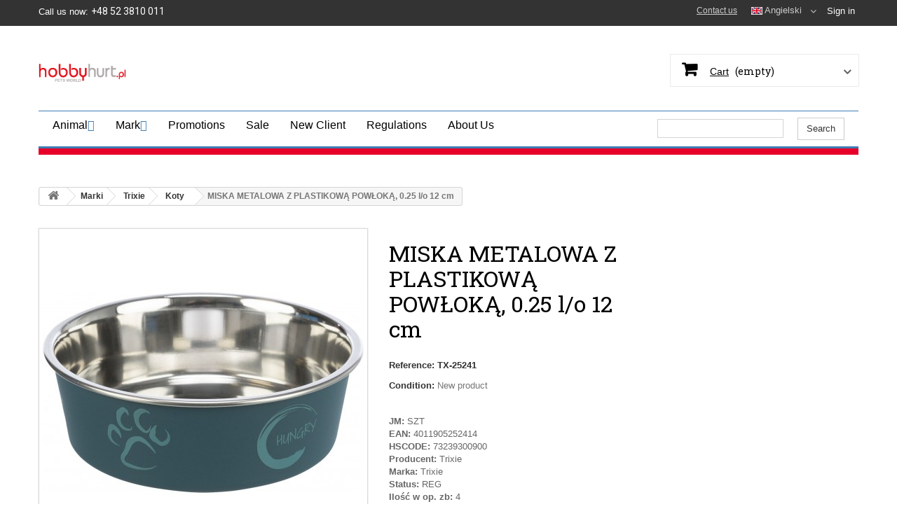

--- FILE ---
content_type: text/html; charset=utf-8
request_url: https://hobbyhurt.pl/en/trixie-koty/25786-miska-metalowa-z-plastikowa-powloka-025-l-o-12-cm-4011905252414.html
body_size: 12363
content:
<!DOCTYPE HTML> <!--[if lt IE 7]><html class="no-js lt-ie9 lt-ie8 lt-ie7" lang="en-US"><![endif]--> <!--[if IE 7]><html class="no-js lt-ie9 lt-ie8 ie7" lang="en-US"><![endif]--> <!--[if IE 8]><html class="no-js lt-ie9 ie8" lang="en-US"><![endif]--> <!--[if gt IE 8]><html class="no-js ie9" lang="en-US"><![endif]--><html lang="en-US"><head><meta charset="utf-8" /><title>MISKA METALOWA Z PLASTIKOWĄ POWŁOKĄ, 0.25 l/o 12 cm - hobbyhurt.pl</title><meta name="description" content="JM: SZTEAN: 4011905252414HSCODE: 73239300900Producent: TrixieMarka: TrixieStatus: REGIlość w op. zb: 4" /><meta name="generator" content="PrestaShop" /><meta name="robots" content="index,follow" /><meta name="viewport" content="width=device-width, minimum-scale=0.25, maximum-scale=1.6, initial-scale=1.0" /><meta name="apple-mobile-web-app-capable" content="yes" /><link rel="icon" type="image/vnd.microsoft.icon" href="/img/favicon.ico?1736332155" /><link rel="shortcut icon" type="image/x-icon" href="/img/favicon.ico?1736332155" /><link rel="stylesheet" href="https://maxcdn.bootstrapcdn.com/font-awesome/4.7.0/css/font-awesome.min.css" type="text/css" media="all" /><link rel="stylesheet" href="https://hobbyhurt.pl/themes/petshop/cache/v_63_4e2ba7fdbf1c0f7b56a601d836702ae5_all.css" type="text/css" media="all" /><link rel="stylesheet" href="https://hobbyhurt.pl/themes/petshop/cache/v_63_f86e6a839b510c3419963e1fc74e43a7_print.css" type="text/css" media="print" /><meta property="og:type" content="product" /><meta property="og:url" content="https://hobbyhurt.pl/en/trixie-koty/25786-miska-metalowa-z-plastikowa-powloka-025-l-o-12-cm-4011905252414.html" /><meta property="og:title" content="MISKA METALOWA Z PLASTIKOWĄ POWŁOKĄ, 0.25 l/o 12 cm - hobbyhurt.pl" /><meta property="og:site_name" content="hobbyhurt.pl" /><meta property="og:description" content="JM: SZTEAN: 4011905252414HSCODE: 73239300900Producent: TrixieMarka: TrixieStatus: REGIlość w op. zb: 4" /><meta property="og:image" content="https://hobbyhurt.pl/354289-large_default/miska-metalowa-z-plastikowa-powloka-025-l-o-12-cm.jpg" /><meta property="product:pretax_price:currency" content="PLN" /><meta property="product:price:currency" content="PLN" /><link rel="stylesheet" type="text/css" href="https://hobbyhurt.pl/modules/elevatezoom/css/styles.css" />     <link href="//maxcdn.bootstrapcdn.com/font-awesome/4.2.0/css/font-awesome.min.css" rel="stylesheet"><link rel="stylesheet" href="https://fonts.googleapis.com/css?family=Open+Sans:300,600&amp;subset=latin,latin-ext" type="text/css" media="all" /><link rel="stylesheet" href="https://fonts.googleapis.com/css?family=Roboto+Slab:100,300,400,700&amp;subset=latin,latin-ext" type="text/css" media="all" /><link href="https://fonts.googleapis.com/css?family=Roboto:400,100,200,300,500,600,700,800,900" rel='stylesheet' type='text/css' media="all"> <!--[if IE 8]> 
<script src="https://oss.maxcdn.com/libs/html5shiv/3.7.0/html5shiv.js"></script> 
<script src="https://oss.maxcdn.com/libs/respond.js/1.3.0/respond.min.js"></script> <![endif]-->   <link rel="stylesheet" href="https://hobbyhurt.pl/themes/petshop/css/animate.css" type="text/css" /><style>@media (max-width: 1280px) {
    #headerbaner {
		        display: none;
		    }
		}</style></head><body id="product" class="product product-25786 product-miska-metalowa-z-plastikowa-powloka-025-l-o-12-cm category-1783 category-trixie-koty hide-left-column hide-right-column lang_en"><div id="page"><div class="header-container"> <header id="header"><div class="banner"><div class="container"><div class="row"></div></div></div><div class="nav"><div class="container"><div class="row"> <nav><div class="header_user_info1"> <a class="login" href="https://hobbyhurt.pl/en/moje-konto" rel="nofollow" title="Log in to your customer account"> Sign in </a></div><div id="languages-block-top" class="languages-block"><div class="current"> <img alt="en" height="11" span="" src="https://hobbyhurt.pl/img/l/2.jpg" width="16" /> <span>Angielski</span></div><ul id="first-languages" class="languages-block_ul toogle_content"><li > <a href="https://hobbyhurt.pl/pl/trixie-koty/25786-miska-metalowa-z-plastikowa-powloka-025-l-o-12-cm-4011905252414.html" title="Polski (Polish)"> <span> <img alt="pl" height="11" span="" src="https://hobbyhurt.pl/img/l/1.jpg" width="16" /> Polski</span> </a></li><li class="selected"> <span> <img alt="en" height="11" span="" src="https://hobbyhurt.pl/img/l/2.jpg" width="16" /> Angielski</span></li></ul></div><div id="contact-link"> <a href="https://hobbyhurt.pl/en/writeTous" title="Contact us">Contact us</a></div> <span class="shop-phone"> <i class="icon-phone"></i>Call us now: <strong>+48 52 3810 011</strong> </span><input id="cartProductCountLink" type="hidden" name="cartProductCountLink" cartProductCountLink="https://hobbyhurt.pl/en/cart-list?ajax=1&amp;action=coutProduct"><div class="text-center" id="save-cart-fancy-box" style="display: none;"><div class="cart-fancy-box"><div id="message"></div><h3>Wpisz nazwę koszyka</h3><div class="form-group"> <input class="form-control" type="text" name="cart_name" id="cart_name" placeholder="Nazwa koszyka" autocomplete="off" autofocus="on"></div> <button type="button" class="btn btn-success save-cart" data-href="https://hobbyhurt.pl/en/save-cart?ajax=1&amp;action=saveMulticart">Gotowe</button> <a class="btn btn-default" href="javascript:$.fancybox.close();">Zamknij</a></div></div><div class="text-center" id="cart-share-btns-fancy-box" style="display: none;"><div class="share-buttons"> <a type="button" class="btn btn-default btn-facebook" target="_blank"> <span class="fa fa-facebook"></span> Facebook </a> <a type="button" class="btn btn-default btn-twitter" target="_blank"> <span class="fa fa-twitter"></span> Twitter </a> <a type="button" class="btn btn-default btn-whatsapp" target="_blank"> <span class="fa fa-whatsapp"></span> Whatsapp </a> <a type="button" class="btn btn-default btn-linkedin" target="_blank"> <span class="fa fa-linkedin"></span> LinkedIn </a> <a type="button" class="btn btn-default btn-envelope" target="_blank"> <span class="fa fa-envelope"></span> Email </a> <button type="button" class="btn btn-link btn-copy"> <span class="fa fa-link"></span>Kopiuj link </button></div></div></nav></div></div></div><div><div class="container"><div class="row"><div id="header_logo" style="width: 155px;"> <a href="https://hobbyhurt.pl/" title="hobbyhurt.pl"> <img class="logo img-responsive" width="145px" height="117px" src="https://hobbyhurt.pl/img/hobby_logo.png" alt="hobbyhurt.pl"> </a></div><div class="col-sm-6" id="headerbaner" style="width: 780px; padding-left:0px; padding-right:0px;"> <img width="760px" height="120px" src="/img/baner_hobbyhurten.png" alt="hobbyhurt.pl"></div><div class="col-sm-2 clearfix header_user_catalog cart-position"><div class="shopping_cart"> <a href="https://hobbyhurt.pl/en/zamowienie" title="View my shopping cart" rel="nofollow"> <b>Cart</b> <span class="ajax_cart_quantity unvisible">0</span> <span class="ajax_cart_product_txt unvisible">Product</span> <span class="ajax_cart_product_txt_s unvisible">Products</span> <span class="ajax_cart_total unvisible"> </span> <span class="ajax_cart_no_product">(empty)</span> </a></div></div><div id="search_block_top" class="col-sm-4 clearfix"><div class="hide-search">&nbsp;</div><h2 data-wow-duration="0.5s">Search Products</h2><form id="searchbox" method="get" action="//hobbyhurt.pl/en/szukaj" > <input type="hidden" name="controller" value="search" /> <input type="hidden" name="orderby" value="position" /> <input type="hidden" name="orderway" value="desc" /> <input class="search_query form-control" data-wow-duration="0.5s" type="text" id="search_query_top" name="search_query" placeholder="Search" value="" /> <button type="submit" name="submit_search" class="btn btn-default button-search" data-wow-duration="0.5s"> <span>Search</span> </button></form></div> <style type="text/css">#mega_menu_plus ul.show-ul{
				max-height: 70vh;
			}
		 
		body #mega_menu_plus,#mega_menu_plus .mg-menu{
			border-color: #3E7CB4;
		}
		body #mega_menu_plus ul.mg-menu.menu-content{
			text-align: left;
			background-color: #FFFFFF;
			padding: 0px 0px 0px 0px;
		}
		body #mega_menu_plus ul.mg-menu.menu-content>li{
			padding: 0px 10px 0px 10px;
			margin-bottom:0px;
			width:auto;
			height:auto;
		}
		body #mega_menu_plus ul.mg-menu.menu-content li.mainmenu-parent:hover{
			background-color: #FFFFFF;
		}
		body #mega_menu_plus ul.mg-menu.menu-content li.mainmenu-parent:hover>a,body #mega_menu_plus ul.mg-menu.menu-content li.mainmenu-parent:hover>a:hover{
			color: #000000 !important;
		}
		body #mega_menu_plus ul.mg-menu.menu-content li.mainmenu-parent>a{
			color: #000000;
		}
		body #mega_menu_plus ul.mg-menu.menu-content li.mainmenu-parent>.sub ul{
			background-color: #FFFFFF;
		}
		body #mega_menu_plus ul.mg-menu.menu-content li.mainmenu-parent>.sub{
			background-color: #FFFFFF;
			padding: 0px 0px 0px 0px;
		}
		body #mega_menu_plus ul.mg-menu.menu-content li.mainmenu-parent>.sub .titlesub .menu-item-link-text{
			color: #3E7CB4;
		}
		body #mega_menu_plus ul.mg-menu.menu-content li.mainmenu-parent>.sub .content_submenu ul{
			background-color: #FFFFFF;
		}
		body #mega_menu_plus ul.mg-menu.menu-content li.mainmenu-parent>.sub .submenu-container ul>li>a{
			color: #000000 !important;
		}
		body #mega_menu_plus ul.mg-menu.menu-content li.mainmenu-parent>.sub .submenu-container ul>li>a:hover,body #mega_menu_plus ul.treelinks li ul li:hover >a{
			color: #000000 !important;
		}
		body .mg-menu > li.submenu:hover > a:before{
			border-color:transparent transparent #3E7CB4 transparent;
		}
		body #mega_menu_plus ul li div.sub{
			border-color:#3E7CB4;
		}
		body #mega_menu_plus li.submenu >a>span:after,body ul.treelinks li ul li a:after{
			color: #3E7CB4 !important;
		}
		body #mega_menu_plus ul.mg-menu > li >a{
			font-size: 16px !important;
		}
		body #mega_menu_plus ul.mg-menu > li ul li a,body #mega_menu_plus ul > li >a,body #mega_menu_plus ul.mg-menu.menu-content li.mainmenu-parent>.sub .titlesub .menu-item-link-text{
			font-size: 13px !important;
		}
		
						
	
		body #mega_menu_plus ul.mg-menu > li >a,body #mega_menu_plus ul > li >a,body #mega_menu_plus ul.mg-menu.menu-content li.mainmenu-parent>.sub .titlesub .menu-item-link-text{
			font-weight:300;
		}
		#mega_menu_plus a.closebtnmenum2018{
			display: none;
		}
		body #mega_menu_plus .closebtnmenum2018{
			color: #000000
		}</style><style type="text/css">#mega_menu_plus {
background-color: #e6002a;
}

#mega_menu_plus .menu-item-link-text {
font-family: Arial, sans-serif;
}

.mg-menu{
padding-bottom: 5px;
padding-top: 5px;
}

body ul.mg-menu li:hover {
font-color: white !important;
}

ul.treelinks li {
min-width: 170px;
}

.bamenuitem-mnuSzukaj {
float: right !important;
}

.mg-menu &gt; li {
margin-bottom: -20px;
}</style><style type="text/css">@media only screen and (max-width : 768px){
		#mega_menu_plus.ontop{
			position: static !important;
		}
	}</style>  <div class="fixpaddingsize2018"><div id="mega_menu_plus" class="mg-contener clearfix col-lg-12"><div class="mobi"><a title="menu"><span class='menu-item-link-text fa fa-bars'>Menu</span></a></div><ul class="mg-menu hidden-ul clearfix menu-content"><li class='mainmenu-parent menu-level-0_9 submenu'><a href='https://hobbyhurt.pl/en/1602-zwierzeta' > <span class='menu-item-link-text '>Animal</span> </a><span class='submore'></span><div class='submenu-level-0_9 sub hidesubmenu2018 autowidth clearfix'><div class='submenu-container'><ul class='treelinks clearfix'><li class="children_2" ><a href="https://hobbyhurt.pl/en/1602-zwierzeta" title="Zwierzęta"><span class="menu-item-link-text">Zwierzęta</span></a><span class="submore"></span><ul><li class="endli" ><a href="https://hobbyhurt.pl/en/1809-zwierzeta-gady" title="Gady"><span class="menu-item-link-text">Gady</span></a></li><li class="endli" ><a href="https://hobbyhurt.pl/en/1810-zwierzeta-koty" title="Koty"><span class="menu-item-link-text">Koty</span></a></li><li class="endli" ><a href="https://hobbyhurt.pl/en/1811-zwierzeta-kroliki-i-gryzonie" title="Króliki i Gryzonie"><span class="menu-item-link-text">Króliki i Gryzonie</span></a></li><li class="endli" ><a href="https://hobbyhurt.pl/en/1812-zwierzeta-psy" title="Psy"><span class="menu-item-link-text">Psy</span></a></li><li class="endli" ><a href="https://hobbyhurt.pl/en/1813-zwierzeta-ptaki" title="Ptaki"><span class="menu-item-link-text">Ptaki</span></a></li><li class="endli" ><a href="https://hobbyhurt.pl/en/1814-zwierzeta-ryby" title="Ryby"><span class="menu-item-link-text">Ryby</span></a></li><li class="endli" ><a href="https://hobbyhurt.pl/en/1815-zwierzeta-zwierzeta-wolnozyjace" title="Zwierzęta wolnożyjące"><span class="menu-item-link-text">Zwierzęta wolnożyjące</span></a></li></ul></li></ul></div></div></li><li class='mainmenu-parent menu-level-0_10 submenu'><a href='https://hobbyhurt.pl/en/1601-marki' > <span class='menu-item-link-text '>Mark</span> </a><span class='submore'></span><div class='submenu-level-0_10 sub hidesubmenu2018 autowidth clearfix'><div class='submenu-container'><ul class='treelinks clearfix'><li class="children_2" ><a href="https://hobbyhurt.pl/en/1601-marki" title="Marki"><span class="menu-item-link-text">Marki</span></a><span class="submore"></span><ul><li class="children_3" ><a href="https://hobbyhurt.pl/en/1766-marki-vitapol" title="Vitapol"><span class="menu-item-link-text">Vitapol</span></a><span class="submore"></span><ul><li class="endli" ><a href="https://hobbyhurt.pl/en/1777-vitapol-kroliki-i-gryzonie" title="Króliki i Gryzonie"><span class="menu-item-link-text">Króliki i Gryzonie</span></a></li><li class="endli" ><a href="https://hobbyhurt.pl/en/1778-vitapol-gady" title="Gady"><span class="menu-item-link-text">Gady</span></a></li><li class="endli" ><a href="https://hobbyhurt.pl/en/1779-vitapol-ptaki" title="Ptaki"><span class="menu-item-link-text">Ptaki</span></a></li><li class="endli" ><a href="https://hobbyhurt.pl/en/1780-vitapol-zwierzeta-wolnozyjace" title="Zwierzęta wolnożyjące"><span class="menu-item-link-text">Zwierzęta wolnożyjące</span></a></li><li class="endli" ><a href="https://hobbyhurt.pl/en/1781-vitapol-koty" title="Koty"><span class="menu-item-link-text">Koty</span></a></li></ul></li><li class="children_3" ><a href="https://hobbyhurt.pl/en/1767-marki-trixie" title="Trixie"><span class="menu-item-link-text">Trixie</span></a><span class="submore"></span><ul><li class="endli" ><a href="https://hobbyhurt.pl/en/1861-trixie-zwierzeta-wolnozyjace" title="Zwierzęta wolnożyjące"><span class="menu-item-link-text">Zwierzęta wolnożyjące</span></a></li><li class="endli" ><a href="https://hobbyhurt.pl/en/1782-trixie-psy" title="Psy"><span class="menu-item-link-text">Psy</span></a></li><li class="endli" ><a href="https://hobbyhurt.pl/en/1783-trixie-koty" title="Koty"><span class="menu-item-link-text">Koty</span></a></li><li class="endli" ><a href="https://hobbyhurt.pl/en/1784-trixie-ptaki" title="Ptaki"><span class="menu-item-link-text">Ptaki</span></a></li><li class="endli" ><a href="https://hobbyhurt.pl/en/1785-trixie-kroliki-i-gryzonie" title="Króliki i Gryzonie"><span class="menu-item-link-text">Króliki i Gryzonie</span></a></li><li class="endli" ><a href="https://hobbyhurt.pl/en/1786-trixie-gady" title="Gady"><span class="menu-item-link-text">Gady</span></a></li><li class="endli" ><a href="https://hobbyhurt.pl/en/1787-trixie-ryby" title="Ryby"><span class="menu-item-link-text">Ryby</span></a></li></ul></li><li class="children_3" ><a href="https://hobbyhurt.pl/en/1768-marki-lolo-pets-classic" title="Lolo Pets Classic"><span class="menu-item-link-text">Lolo Pets Classic</span></a><span class="submore"></span><ul><li class="endli" ><a href="https://hobbyhurt.pl/en/1788-lolo-pets-classic-psy" title="Psy"><span class="menu-item-link-text">Psy</span></a></li><li class="endli" ><a href="https://hobbyhurt.pl/en/1789-lolo-pets-classic-koty" title="Koty"><span class="menu-item-link-text">Koty</span></a></li><li class="endli" ><a href="https://hobbyhurt.pl/en/1790-lolo-pets-classic-kroliki-i-gryzonie" title="Króliki i Gryzonie"><span class="menu-item-link-text">Króliki i Gryzonie</span></a></li><li class="endli" ><a href="https://hobbyhurt.pl/en/1791-lolo-pets-classic-ptaki" title="Ptaki"><span class="menu-item-link-text">Ptaki</span></a></li></ul></li><li class="children_3" ><a href="https://hobbyhurt.pl/en/1868-marki-family-first" title="Family First"><span class="menu-item-link-text">Family First</span></a><span class="submore"></span><ul><li class="endli" ><a href="https://hobbyhurt.pl/en/1871-family-first-koty" title="Koty"><span class="menu-item-link-text">Koty</span></a></li><li class="endli" ><a href="https://hobbyhurt.pl/en/1869-family-first-psy" title="Psy"><span class="menu-item-link-text">Psy</span></a></li></ul></li><li class="children_3" ><a href="https://hobbyhurt.pl/en/1769-marki-lolo-pets" title="Lolo Pets"><span class="menu-item-link-text">Lolo Pets</span></a><span class="submore"></span><ul><li class="endli" ><a href="https://hobbyhurt.pl/en/1792-lolo-pets-kroliki-i-gryzonie" title="Króliki i Gryzonie"><span class="menu-item-link-text">Króliki i Gryzonie</span></a></li><li class="endli" ><a href="https://hobbyhurt.pl/en/1793-lolo-pets-ptaki" title="Ptaki"><span class="menu-item-link-text">Ptaki</span></a></li><li class="endli" ><a href="https://hobbyhurt.pl/en/1794-lolo-pets-ryby" title="Ryby"><span class="menu-item-link-text">Ryby</span></a></li><li class="endli" ><a href="https://hobbyhurt.pl/en/1795-lolo-pets-gady" title="Gady"><span class="menu-item-link-text">Gady</span></a></li></ul></li><li class="children_3" ><a href="https://hobbyhurt.pl/en/1770-marki-happy-dog" title="Happy Dog"><span class="menu-item-link-text">Happy Dog</span></a><span class="submore"></span><ul><li class="endli" ><a href="https://hobbyhurt.pl/en/1796-happy-dog-psy" title="Psy"><span class="menu-item-link-text">Psy</span></a></li></ul></li><li class="children_3" ><a href="https://hobbyhurt.pl/en/1771-marki-happy-cat" title="Happy Cat"><span class="menu-item-link-text">Happy Cat</span></a><span class="submore"></span><ul><li class="endli" ><a href="https://hobbyhurt.pl/en/1798-happy-cat-koty" title="Koty"><span class="menu-item-link-text">Koty</span></a></li></ul></li><li class="children_3" ><a href="https://hobbyhurt.pl/en/1824-marki-barry-king" title="Barry King"><span class="menu-item-link-text">Barry King</span></a><span class="submore"></span><ul><li class="endli" ><a href="https://hobbyhurt.pl/en/1856-barry-king-koty" title="Koty"><span class="menu-item-link-text">Koty</span></a></li><li class="endli" ><a href="https://hobbyhurt.pl/en/1915-barry-king-zwierzeta-wolnozyjace" title="Zwierzęta wolnożyjące"><span class="menu-item-link-text">Zwierzęta wolnożyjące</span></a></li><li class="endli" ><a href="https://hobbyhurt.pl/en/1831-barry-king-psy" title="Psy"><span class="menu-item-link-text">Psy</span></a></li></ul></li><li class="children_3" ><a href="https://hobbyhurt.pl/en/1772-marki-sanicat" title="Sanicat"><span class="menu-item-link-text">Sanicat</span></a><span class="submore"></span><ul><li class="endli" ><a href="https://hobbyhurt.pl/en/1799-sanicat-koty" title="Koty"><span class="menu-item-link-text">Koty</span></a></li><li class="endli" ><a href="https://hobbyhurt.pl/en/1800-sanicat-kroliki-i-gryzonie" title="Króliki i Gryzonie"><span class="menu-item-link-text">Króliki i Gryzonie</span></a></li><li class="endli" ><a href="https://hobbyhurt.pl/en/1801-sanicat-ptaki" title="Ptaki"><span class="menu-item-link-text">Ptaki</span></a></li></ul></li><li class="children_3" ><a href="https://hobbyhurt.pl/en/1842-marki-hau-miau" title="Hau Miau"><span class="menu-item-link-text">Hau Miau</span></a><span class="submore"></span><ul><li class="endli" ><a href="https://hobbyhurt.pl/en/1843-hau-miau-psy" title="Psy"><span class="menu-item-link-text">Psy</span></a></li><li class="endli" ><a href="https://hobbyhurt.pl/en/1844-hau-miau-koty" title="Koty"><span class="menu-item-link-text">Koty</span></a></li></ul></li><li class="children_3" ><a href="https://hobbyhurt.pl/en/1773-marki-imac" title="IMAC"><span class="menu-item-link-text">IMAC</span></a><span class="submore"></span><ul><li class="endli" ><a href="https://hobbyhurt.pl/en/1890-imac-psy" title="Psy"><span class="menu-item-link-text">Psy</span></a></li><li class="endli" ><a href="https://hobbyhurt.pl/en/1802-imac-koty" title="Koty"><span class="menu-item-link-text">Koty</span></a></li><li class="endli" ><a href="https://hobbyhurt.pl/en/1803-imac-kroliki-i-gryzonie" title="Króliki i Gryzonie"><span class="menu-item-link-text">Króliki i Gryzonie</span></a></li><li class="endli" ><a href="https://hobbyhurt.pl/en/1804-imac-ptaki" title="Ptaki"><span class="menu-item-link-text">Ptaki</span></a></li><li class="endli" ><a href="https://hobbyhurt.pl/en/1805-imac-gady" title="Gady"><span class="menu-item-link-text">Gady</span></a></li></ul></li><li class="children_3" ><a href="https://hobbyhurt.pl/en/1774-marki-tropical" title="Tropical"><span class="menu-item-link-text">Tropical</span></a><span class="submore"></span><ul><li class="endli" ><a href="https://hobbyhurt.pl/en/1806-tropical-ryby" title="Ryby"><span class="menu-item-link-text">Ryby</span></a></li></ul></li><li class="children_3" ><a href="https://hobbyhurt.pl/en/1775-marki-doggy-dolly" title="Doggy Dolly"><span class="menu-item-link-text">Doggy Dolly</span></a><span class="submore"></span><ul><li class="endli" ><a href="https://hobbyhurt.pl/en/1807-doggy-dolly-psy" title="Psy"><span class="menu-item-link-text">Psy</span></a></li></ul></li><li class="children_3" ><a href="https://hobbyhurt.pl/en/1776-marki-flexi" title="Flexi"><span class="menu-item-link-text">Flexi</span></a><span class="submore"></span><ul><li class="endli" ><a href="https://hobbyhurt.pl/en/1808-flexi-psy" title="Psy"><span class="menu-item-link-text">Psy</span></a></li></ul></li><li class="children_3" ><a href="https://hobbyhurt.pl/en/1816-marki-fluval" title="Fluval"><span class="menu-item-link-text">Fluval</span></a><span class="submore"></span><ul><li class="endli" ><a href="https://hobbyhurt.pl/en/1908-fluval-gady" title="Gady"><span class="menu-item-link-text">Gady</span></a></li><li class="endli" ><a href="https://hobbyhurt.pl/en/1820-fluval-ryby" title="Ryby"><span class="menu-item-link-text">Ryby</span></a></li></ul></li><li class="children_3" ><a href="https://hobbyhurt.pl/en/1817-marki-royal-canin" title="Royal Canin"><span class="menu-item-link-text">Royal Canin</span></a><span class="submore"></span><ul><li class="endli" ><a href="https://hobbyhurt.pl/en/1821-royal-canin-psy" title="Psy"><span class="menu-item-link-text">Psy</span></a></li></ul></li><li class="children_3" ><a href="https://hobbyhurt.pl/en/1818-marki-sicce" title="Sicce"><span class="menu-item-link-text">Sicce</span></a><span class="submore"></span><ul><li class="endli" ><a href="https://hobbyhurt.pl/en/1822-sicce-ryby" title="Ryby"><span class="menu-item-link-text">Ryby</span></a></li></ul></li><li class="children_3" ><a href="https://hobbyhurt.pl/en/1819-marki-fop" title="FOP"><span class="menu-item-link-text">FOP</span></a><span class="submore"></span><ul><li class="endli" ><a href="https://hobbyhurt.pl/en/1823-fop-ptaki" title="Ptaki"><span class="menu-item-link-text">Ptaki</span></a></li></ul></li><li class="children_3" ><a href="https://hobbyhurt.pl/en/1825-marki-terra-natura" title="Terra Natura"><span class="menu-item-link-text">Terra Natura</span></a><span class="submore"></span><ul><li class="endli" ><a href="https://hobbyhurt.pl/en/1865-terra-natura-gady" title="Gady"><span class="menu-item-link-text">Gady</span></a></li><li class="endli" ><a href="https://hobbyhurt.pl/en/1832-terra-natura-ryby" title="Ryby"><span class="menu-item-link-text">Ryby</span></a></li></ul></li><li class="children_3" ><a href="https://hobbyhurt.pl/en/1826-marki-exo-terra" title="Exo Terra"><span class="menu-item-link-text">Exo Terra</span></a><span class="submore"></span><ul><li class="endli" ><a href="https://hobbyhurt.pl/en/1833-exo-terra-gady" title="Gady"><span class="menu-item-link-text">Gady</span></a></li></ul></li><li class="children_3" ><a href="https://hobbyhurt.pl/en/1827-marki-cat-it" title="Cat It"><span class="menu-item-link-text">Cat It</span></a><span class="submore"></span><ul><li class="endli" ><a href="https://hobbyhurt.pl/en/1834-cat-it-koty" title="Koty"><span class="menu-item-link-text">Koty</span></a></li></ul></li><li class="children_3" ><a href="https://hobbyhurt.pl/en/1828-marki-dog-it" title="Dog It"><span class="menu-item-link-text">Dog It</span></a><span class="submore"></span><ul><li class="endli" ><a href="https://hobbyhurt.pl/en/1835-dog-it-psy" title="Psy"><span class="menu-item-link-text">Psy</span></a></li></ul></li><li class="children_3" ><a href="https://hobbyhurt.pl/en/1829-marki-bomber" title="Bomber"><span class="menu-item-link-text">Bomber</span></a><span class="submore"></span><ul><li class="endli" ><a href="https://hobbyhurt.pl/en/1836-bomber-psy" title="Psy"><span class="menu-item-link-text">Psy</span></a></li></ul></li><li class="children_3" ><a href="https://hobbyhurt.pl/en/1830-marki-nerf" title="Nerf"><span class="menu-item-link-text">Nerf</span></a><span class="submore"></span><ul><li class="endli" ><a href="https://hobbyhurt.pl/en/1837-nerf-psy" title="Psy"><span class="menu-item-link-text">Psy</span></a></li></ul></li><li class="children_3" ><a href="https://hobbyhurt.pl/en/1840-marki-hagen" title="Hagen"><span class="menu-item-link-text">Hagen</span></a><span class="submore"></span><ul><li class="endli" ><a href="https://hobbyhurt.pl/en/1851-hagen-ryby" title="Ryby"><span class="menu-item-link-text">Ryby</span></a></li><li class="endli" ><a href="https://hobbyhurt.pl/en/1854-hagen-kroliki-i-gryzonie" title="Króliki i Gryzonie"><span class="menu-item-link-text">Króliki i Gryzonie</span></a></li><li class="endli" ><a href="https://hobbyhurt.pl/en/1872-hagen-psy" title="Psy"><span class="menu-item-link-text">Psy</span></a></li><li class="endli" ><a href="https://hobbyhurt.pl/en/1841-hagen-ptaki" title="Ptaki"><span class="menu-item-link-text">Ptaki</span></a></li></ul></li><li class="children_3" ><a href="https://hobbyhurt.pl/en/1845-marki-panama-pet" title="Panama Pet"><span class="menu-item-link-text">Panama Pet</span></a><span class="submore"></span><ul><li class="endli" ><a href="https://hobbyhurt.pl/en/1852-panama-pet-ptaki" title="Ptaki"><span class="menu-item-link-text">Ptaki</span></a></li><li class="endli" ><a href="https://hobbyhurt.pl/en/1848-panama-pet-kroliki-i-gryzonie" title="Króliki i Gryzonie"><span class="menu-item-link-text">Króliki i Gryzonie</span></a></li></ul></li><li class="children_3" ><a href="https://hobbyhurt.pl/en/1846-marki-tetra" title="Tetra"><span class="menu-item-link-text">Tetra</span></a><span class="submore"></span><ul><li class="endli" ><a href="https://hobbyhurt.pl/en/1849-tetra-ryby" title="Ryby"><span class="menu-item-link-text">Ryby</span></a></li></ul></li><li class="children_3" ><a href="https://hobbyhurt.pl/en/1847-marki-zeus" title="Zeus"><span class="menu-item-link-text">Zeus</span></a><span class="submore"></span><ul><li class="endli" ><a href="https://hobbyhurt.pl/en/1850-zeus-psy" title="Psy"><span class="menu-item-link-text">Psy</span></a></li></ul></li><li class="children_3" ><a href="https://hobbyhurt.pl/en/1853-marki-sera" title="Sera"><span class="menu-item-link-text">Sera</span></a><span class="submore"></span><ul><li class="endli" ><a href="https://hobbyhurt.pl/en/1875-sera-gady" title="Gady"><span class="menu-item-link-text">Gady</span></a></li><li class="endli" ><a href="https://hobbyhurt.pl/en/1855-sera-ryby" title="Ryby"><span class="menu-item-link-text">Ryby</span></a></li></ul></li><li class="children_3" ><a href="https://hobbyhurt.pl/en/1857-marki-garden-fun" title="Garden Fun"><span class="menu-item-link-text">Garden Fun</span></a><span class="submore"></span><ul><li class="endli" ><a href="https://hobbyhurt.pl/en/1870-garden-fun-zwierzeta-wolnozyjace" title="Zwierzęta wolnożyjące"><span class="menu-item-link-text">Zwierzęta wolnożyjące</span></a></li><li class="endli" ><a href="https://hobbyhurt.pl/en/1858-garden-fun-ptaki" title="Ptaki"><span class="menu-item-link-text">Ptaki</span></a></li></ul></li><li class="children_3" ><a href="https://hobbyhurt.pl/en/1859-marki-aquastar" title="Aquastar"><span class="menu-item-link-text">Aquastar</span></a><span class="submore"></span><ul><li class="endli" ><a href="https://hobbyhurt.pl/en/1860-aquastar-ryby" title="Ryby"><span class="menu-item-link-text">Ryby</span></a></li></ul></li><li class="children_3" ><a href="https://hobbyhurt.pl/en/1863-marki-moser" title="Moser"><span class="menu-item-link-text">Moser</span></a><span class="submore"></span><ul><li class="endli" ><a href="https://hobbyhurt.pl/en/1864-moser-psy" title="Psy"><span class="menu-item-link-text">Psy</span></a></li></ul></li><li class="children_3" ><a href="https://hobbyhurt.pl/en/1866-marki-garfield" title="Garfield"><span class="menu-item-link-text">Garfield</span></a><span class="submore"></span><ul><li class="endli" ><a href="https://hobbyhurt.pl/en/1867-garfield-koty" title="Koty"><span class="menu-item-link-text">Koty</span></a></li></ul></li><li class="children_3" ><a href="https://hobbyhurt.pl/en/1876-marki-wio" title="WIO"><span class="menu-item-link-text">WIO</span></a><span class="submore"></span><ul><li class="endli" ><a href="https://hobbyhurt.pl/en/1879-wio-ryby" title="Ryby"><span class="menu-item-link-text">Ryby</span></a></li><li class="endli" ><a href="https://hobbyhurt.pl/en/1880-wio-gady" title="Gady"><span class="menu-item-link-text">Gady</span></a></li></ul></li><li class="children_3" ><a href="https://hobbyhurt.pl/en/1881-marki-aqua-della" title="Aqua Della"><span class="menu-item-link-text">Aqua Della</span></a><span class="submore"></span><ul><li class="endli" ><a href="https://hobbyhurt.pl/en/1885-aqua-della-ryby" title="Ryby"><span class="menu-item-link-text">Ryby</span></a></li></ul></li><li class="children_3" ><a href="https://hobbyhurt.pl/en/1882-marki-duvoplus" title="Duvoplus"><span class="menu-item-link-text">Duvoplus</span></a><span class="submore"></span><ul><li class="endli" ><a href="https://hobbyhurt.pl/en/1886-duvoplus-koty" title="Koty"><span class="menu-item-link-text">Koty</span></a></li><li class="endli" ><a href="https://hobbyhurt.pl/en/1887-duvoplus-ptaki" title="Ptaki"><span class="menu-item-link-text">Ptaki</span></a></li><li class="endli" ><a href="https://hobbyhurt.pl/en/1888-duvoplus-kroliki-i-gryzonie" title="Króliki i Gryzonie"><span class="menu-item-link-text">Króliki i Gryzonie</span></a></li></ul></li><li class="endli" ><a href="https://hobbyhurt.pl/en/1883-marki-ebi" title="Ebi"><span class="menu-item-link-text">Ebi</span></a></li><li class="children_3" ><a href="https://hobbyhurt.pl/en/1884-marki-terra-della" title="Terra Della"><span class="menu-item-link-text">Terra Della</span></a><span class="submore"></span><ul><li class="endli" ><a href="https://hobbyhurt.pl/en/1889-terra-della-gady" title="Gady"><span class="menu-item-link-text">Gady</span></a></li></ul></li><li class="children_3" ><a href="https://hobbyhurt.pl/en/1892-marki-wellness-core" title="Wellness CORE"><span class="menu-item-link-text">Wellness CORE</span></a><span class="submore"></span><ul><li class="endli" ><a href="https://hobbyhurt.pl/en/1894-wellness-core-psy" title="Psy"><span class="menu-item-link-text">Psy</span></a></li><li class="endli" ><a href="https://hobbyhurt.pl/en/1895-wellness-core-koty" title="Koty"><span class="menu-item-link-text">Koty</span></a></li></ul></li><li class="children_3" ><a href="https://hobbyhurt.pl/en/1893-marki-stendker" title="Stendker"><span class="menu-item-link-text">Stendker</span></a><span class="submore"></span><ul><li class="endli" ><a href="https://hobbyhurt.pl/en/1896-stendker-ryby" title="Ryby"><span class="menu-item-link-text">Ryby</span></a></li></ul></li><li class="children_3" ><a href="https://hobbyhurt.pl/en/1901-marki-femanga" title="Femanga"><span class="menu-item-link-text">Femanga</span></a><span class="submore"></span><ul><li class="endli" ><a href="https://hobbyhurt.pl/en/1902-femanga-ryby" title="Ryby"><span class="menu-item-link-text">Ryby</span></a></li><li class="endli" ><a href="https://hobbyhurt.pl/en/1903-femanga-gady" title="Gady"><span class="menu-item-link-text">Gady</span></a></li></ul></li><li class="children_3" ><a href="https://hobbyhurt.pl/en/1906-marki-aqua-natura" title="Aqua Natura"><span class="menu-item-link-text">Aqua Natura</span></a><span class="submore"></span><ul><li class="endli" ><a href="https://hobbyhurt.pl/en/1907-aqua-natura-ryby" title="Ryby"><span class="menu-item-link-text">Ryby</span></a></li></ul></li><li class="children_3" ><a href="https://hobbyhurt.pl/en/1911-marki-hobby" title="HOBBY"><span class="menu-item-link-text">HOBBY</span></a><span class="submore"></span><ul><li class="endli" ><a href="https://hobbyhurt.pl/en/1912-hobby-ryby" title="Ryby"><span class="menu-item-link-text">Ryby</span></a></li></ul></li><li class="children_3" ><a href="https://hobbyhurt.pl/en/1916-marki-stuzzy" title="Stuzzy"><span class="menu-item-link-text">Stuzzy</span></a><span class="submore"></span><ul><li class="endli" ><a href="https://hobbyhurt.pl/en/1918-stuzzy-psy" title="Psy"><span class="menu-item-link-text">Psy</span></a></li><li class="endli" ><a href="https://hobbyhurt.pl/en/1919-stuzzy-koty" title="Koty"><span class="menu-item-link-text">Koty</span></a></li></ul></li><li class="children_3" ><a href="https://hobbyhurt.pl/en/1917-marki-schesir" title="Schesir"><span class="menu-item-link-text">Schesir</span></a><span class="submore"></span><ul><li class="endli" ><a href="https://hobbyhurt.pl/en/1920-schesir-psy" title="Psy"><span class="menu-item-link-text">Psy</span></a></li><li class="endli" ><a href="https://hobbyhurt.pl/en/1921-schesir-koty" title="Koty"><span class="menu-item-link-text">Koty</span></a></li></ul></li><li class="children_3" ><a href="https://hobbyhurt.pl/en/1922-marki-savic" title="Savic"><span class="menu-item-link-text">Savic</span></a><span class="submore"></span><ul><li class="endli" ><a href="https://hobbyhurt.pl/en/1924-savic-psy" title="Psy"><span class="menu-item-link-text">Psy</span></a></li><li class="endli" ><a href="https://hobbyhurt.pl/en/1925-savic-koty" title="Koty"><span class="menu-item-link-text">Koty</span></a></li><li class="endli" ><a href="https://hobbyhurt.pl/en/1926-savic-kroliki-i-gryzonie" title="Króliki i Gryzonie"><span class="menu-item-link-text">Króliki i Gryzonie</span></a></li></ul></li><li class="children_3" ><a href="https://hobbyhurt.pl/en/1923-marki-karlie" title="Karlie"><span class="menu-item-link-text">Karlie</span></a><span class="submore"></span><ul><li class="endli" ><a href="https://hobbyhurt.pl/en/1927-karlie-psy" title="Psy"><span class="menu-item-link-text">Psy</span></a></li><li class="endli" ><a href="https://hobbyhurt.pl/en/1928-karlie-koty" title="Koty"><span class="menu-item-link-text">Koty</span></a></li><li class="endli" ><a href="https://hobbyhurt.pl/en/1929-karlie-kroliki-i-gryzonie" title="Króliki i Gryzonie"><span class="menu-item-link-text">Króliki i Gryzonie</span></a></li></ul></li><li class="children_3" ><a href="https://hobbyhurt.pl/en/1930-marki-hello-kitty" title="Hello Kitty"><span class="menu-item-link-text">Hello Kitty</span></a><span class="submore"></span><ul><li class="endli" ><a href="https://hobbyhurt.pl/en/1931-hello-kitty-koty" title="Koty"><span class="menu-item-link-text">Koty</span></a></li></ul></li><li class="children_3" ><a href="https://hobbyhurt.pl/en/1934-marki-2gr" title="2GR"><span class="menu-item-link-text">2GR</span></a><span class="submore"></span><ul><li class="endli" ><a href="https://hobbyhurt.pl/en/1935-2gr-psy" title="Psy"><span class="menu-item-link-text">Psy</span></a></li><li class="endli" ><a href="https://hobbyhurt.pl/en/1936-2gr-ptaki" title="Ptaki"><span class="menu-item-link-text">Ptaki</span></a></li></ul></li><li class="children_3" ><a href="https://hobbyhurt.pl/en/1938-marki-ichthyo-trophic" title="Ichthyo Trophic"><span class="menu-item-link-text">Ichthyo Trophic</span></a><span class="submore"></span><ul><li class="endli" ><a href="https://hobbyhurt.pl/en/1939-ichthyo-trophic-ryby" title="Ryby"><span class="menu-item-link-text">Ryby</span></a></li></ul></li></ul></li></ul></div></div></li><li class='mainmenu-parent menu-level-0_11 '><a href='https://hobbyhurt.pl/en/content/1-promotions' > <span class='menu-item-link-text '>Promotions</span> </a><span class='submore'></span></li><li class='mainmenu-parent menu-level-0_12 '><a href='https://hobbyhurt.pl/en/1862-sale' > <span class='menu-item-link-text '>Sale</span> </a><span class='submore'></span></li><li class='mainmenu-parent menu-level-0_13 '><a href='https://hobbyhurt.pl/en/content/5-new-client-2' > <span class='menu-item-link-text '>New client</span> </a><span class='submore'></span></li><li class='mainmenu-parent menu-level-0_14 '><a href='https://hobbyhurt.pl/en/content/3-regulations' > <span class='menu-item-link-text '>Regulations</span> </a><span class='submore'></span></li><li class='mainmenu-parent menu-level-0_15 '><a href='https://hobbyhurt.pl/en/content/4-about-us' > <span class='menu-item-link-text '>About us</span> </a><span class='submore'></span></li><li class='mainmenu-parent menu-level-0_16 bamenuitem-mnuSzukaj'><span class='menu-item-link-text'><ul><li class="mainmenu-parent menu-level-0_8 bamenuitem-search"><form id="searchbox" action="" method="get"><table style="margin-right: 0xp;" border="0"><tbody><tr><td><input name="controller" type="hidden" value="search" /> <input name="orderby" type="hidden" value="position" /> <input name="orderway" type="hidden" value="desc" /> <input id="search_query_top" class="search_query form-control ac_input" autocomplete="off" name="search_query" type="text" value="" placeholder="" /></td><td><button class="btn btn-default button-search" name="submit_search" type="submit">Search</button></td></tr></tbody></table></form></li></ul></span></li></ul></div></div><style type="text/css" media="screen">@media screen and (min-width: 760px) {
							 .hidesubmenu2018{ 
					 display:none; 
				 } 
						#mega_menu_plus li a{
				visibility:inherit;
			}
			ul.treelinks li:last-child>a{
				border-bottom: none;
			}
		}</style><input id="cartProductCountLink" type="hidden" name="cartProductCountLink" cartProductCountLink="https://hobbyhurt.pl/en/cart-list?ajax=1&amp;action=coutProduct"><div class="text-center" id="save-cart-fancy-box" style="display: none;"><div class="cart-fancy-box"><div id="message"></div><h3>Wpisz nazwę koszyka</h3><div class="form-group"> <input class="form-control" type="text" name="cart_name" id="cart_name" placeholder="Nazwa koszyka" autocomplete="off" autofocus="on"></div> <button type="button" class="btn btn-success save-cart" data-href="https://hobbyhurt.pl/en/save-cart?ajax=1&amp;action=saveMulticart">Gotowe</button> <a class="btn btn-default" href="javascript:$.fancybox.close();">Zamknij</a></div></div><div class="text-center" id="cart-share-btns-fancy-box" style="display: none;"><div class="share-buttons"> <a type="button" class="btn btn-default btn-facebook" target="_blank"> <span class="fa fa-facebook"></span> Facebook </a> <a type="button" class="btn btn-default btn-twitter" target="_blank"> <span class="fa fa-twitter"></span> Twitter </a> <a type="button" class="btn btn-default btn-whatsapp" target="_blank"> <span class="fa fa-whatsapp"></span> Whatsapp </a> <a type="button" class="btn btn-default btn-linkedin" target="_blank"> <span class="fa fa-linkedin"></span> LinkedIn </a> <a type="button" class="btn btn-default btn-envelope" target="_blank"> <span class="fa fa-envelope"></span> Email </a> <button type="button" class="btn btn-link btn-copy"> <span class="fa fa-link"></span>Kopiuj link </button></div></div></div></div></div> </header></div><div class="columns-container"><div id="slider_row" class="row"><div id="top_column" class="center_column col-xs-12 col-sm-12"></div></div><div id="columns" class="container"><div class="breadcrumb clearfix"> <a class="home" href="http://hobbyhurt.pl/" title="Return to Home"><i class="icon-home"></i></a> <span class="navigation-pipe">&gt;</span> <span class="navigation_page"><span itemscope itemtype="http://data-vocabulary.org/Breadcrumb"><a itemprop="url" href="https://hobbyhurt.pl/en/1601-marki" title="Marki" ><span itemprop="title">Marki</span></a></span><span class="navigation-pipe">></span><span itemscope itemtype="http://data-vocabulary.org/Breadcrumb"><a itemprop="url" href="https://hobbyhurt.pl/en/1767-marki-trixie" title="Trixie" ><span itemprop="title">Trixie</span></a></span><span class="navigation-pipe">></span><span itemscope itemtype="http://data-vocabulary.org/Breadcrumb"><a itemprop="url" href="https://hobbyhurt.pl/en/1783-trixie-koty" title="Koty" ><span itemprop="title">Koty</span></a></span><span class="navigation-pipe">></span>MISKA METALOWA Z PLASTIKOWĄ POWŁOKĄ, 0.25 l/o 12 cm</span></div><div class="row"><div id="center_column" class="center_column col-xs-12 col-sm-12"><div itemscope itemtype="http://schema.org/Product"><div class="primary_block row"><div class="container"><div class="top-hr"></div></div><div class="pb-left-column col-xs-12 col-sm-4 col-md-5"><div id="image-block" class="clearfix"> <span id="view_full_size"> <img id="bigpic" itemprop="image" src="https://hobbyhurt.pl/354289-large_default/miska-metalowa-z-plastikowa-powloka-025-l-o-12-cm.jpg" title="MISKA METALOWA Z PLASTIKOWĄ POWŁOKĄ, 0.25 l/o 12 cm" alt="MISKA METALOWA Z PLASTIKOWĄ POWŁOKĄ, 0.25 l/o 12 cm" width="458" height="458"/> <span class="span_link no-print">View larger</span> </span></div><div id="views_block" class="clearfix "> <span class="view_scroll_spacer"> <a id="view_scroll_left" class="" title="Other views" href="javascript:{}"> Previous </a> </span><div id="thumbs_list"><ul id="thumbs_list_frame"><li id="thumbnail_354289"> <a href="https://hobbyhurt.pl/354289-thickbox_default/miska-metalowa-z-plastikowa-powloka-025-l-o-12-cm.jpg" data-fancybox-group="other-views" class="fancybox shown" title="MISKA METALOWA Z PLASTIKOWĄ POWŁOKĄ, 0.25 l/o 12 cm"> <img class="img-responsive" id="thumb_354289" src="https://hobbyhurt.pl/354289-cart_default/miska-metalowa-z-plastikowa-powloka-025-l-o-12-cm.jpg" alt="MISKA METALOWA Z PLASTIKOWĄ POWŁOKĄ, 0.25 l/o 12 cm" title="MISKA METALOWA Z PLASTIKOWĄ POWŁOKĄ, 0.25 l/o 12 cm" height="80" width="80" itemprop="image" /> </a></li><li id="thumbnail_354290"> <a href="https://hobbyhurt.pl/354290-thickbox_default/miska-metalowa-z-plastikowa-powloka-025-l-o-12-cm.jpg" data-fancybox-group="other-views" class="fancybox" title="MISKA METALOWA Z PLASTIKOWĄ POWŁOKĄ, 0.25 l/o 12 cm"> <img class="img-responsive" id="thumb_354290" src="https://hobbyhurt.pl/354290-cart_default/miska-metalowa-z-plastikowa-powloka-025-l-o-12-cm.jpg" alt="MISKA METALOWA Z PLASTIKOWĄ POWŁOKĄ, 0.25 l/o 12 cm" title="MISKA METALOWA Z PLASTIKOWĄ POWŁOKĄ, 0.25 l/o 12 cm" height="80" width="80" itemprop="image" /> </a></li><li id="thumbnail_354291"> <a href="https://hobbyhurt.pl/354291-thickbox_default/miska-metalowa-z-plastikowa-powloka-025-l-o-12-cm.jpg" data-fancybox-group="other-views" class="fancybox" title="MISKA METALOWA Z PLASTIKOWĄ POWŁOKĄ, 0.25 l/o 12 cm"> <img class="img-responsive" id="thumb_354291" src="https://hobbyhurt.pl/354291-cart_default/miska-metalowa-z-plastikowa-powloka-025-l-o-12-cm.jpg" alt="MISKA METALOWA Z PLASTIKOWĄ POWŁOKĄ, 0.25 l/o 12 cm" title="MISKA METALOWA Z PLASTIKOWĄ POWŁOKĄ, 0.25 l/o 12 cm" height="80" width="80" itemprop="image" /> </a></li><li id="thumbnail_354292" class="last"> <a href="https://hobbyhurt.pl/354292-thickbox_default/miska-metalowa-z-plastikowa-powloka-025-l-o-12-cm.jpg" data-fancybox-group="other-views" class="fancybox" title="MISKA METALOWA Z PLASTIKOWĄ POWŁOKĄ, 0.25 l/o 12 cm"> <img class="img-responsive" id="thumb_354292" src="https://hobbyhurt.pl/354292-cart_default/miska-metalowa-z-plastikowa-powloka-025-l-o-12-cm.jpg" alt="MISKA METALOWA Z PLASTIKOWĄ POWŁOKĄ, 0.25 l/o 12 cm" title="MISKA METALOWA Z PLASTIKOWĄ POWŁOKĄ, 0.25 l/o 12 cm" height="80" width="80" itemprop="image" /> </a></li></ul></div> <a id="view_scroll_right" title="Other views" href="javascript:{}"> Next </a></div><p class="resetimg clear no-print"> <span id="wrapResetImages" style="display: none;"> <a href="https://hobbyhurt.pl/en/trixie-koty/25786-miska-metalowa-z-plastikowa-powloka-025-l-o-12-cm-4011905252414.html" data-id="resetImages"> <i class="icon-repeat"></i> Display all pictures </a> </span></p></div><div class="pb-center-column col-xs-12 col-sm-4"><h1 itemprop="name">MISKA METALOWA Z PLASTIKOWĄ POWŁOKĄ, 0.25 l/o 12 cm</h1><p id="product_reference"> <label>Reference: </label> <span class="editable" itemprop="sku">TX-25241</span></p><p id="product_condition"> <label>Condition: </label><link itemprop="itemCondition" href="http://schema.org/NewCondition"/> <span class="editable">New product</span></p><div id="short_description_block"><div id="short_description_content" class="rte align_justify" itemprop="description"><br /><b>JM: </b>SZT<br /><b>EAN: </b>4011905252414<br /><b>HSCODE: </b>73239300900<br /><b>Producent: </b>Trixie<br /><b>Marka: </b>Trixie<br /><b>Status: </b>REG<br /><b>Ilość w op. zb: </b>4</div><p class="buttons_bottom_block"> <a href="javascript:{}" class="button"> More details </a></p></div><p id="availability_statut" style="display: none;"> <span id="availability_value" class="label label-success"></span></p><p class="warning_inline" id="last_quantities" style="display: none" >Warning: Last items in stock!</p><p id="availability_date" style="display: none;"> <span id="availability_date_label">Availability date:</span> <span id="availability_date_value"></span></p><div id="oosHook" style="display: none;"><p class="form-group"> <input type="text" id="oos_customer_email" name="customer_email" size="20" value="your@email.com" class="mailalerts_oos_email form-control" /></p> <a href="#" title="Notify me when available" id="mailalert_link" rel="nofollow">Notify me when available</a> <span id="oos_customer_email_result" style="display:none; display: block;"></span></div><p class="socialsharing_product list-inline no-print"> <button data-type="twitter" type="button" class="btn btn-default btn-twitter social-sharing"> <i class="icon-twitter"></i> Tweet </button> <button data-type="facebook" type="button" class="btn btn-default btn-facebook social-sharing"> <i class="icon-facebook"></i> Share </button> <button data-type="google-plus" type="button" class="btn btn-default btn-google-plus social-sharing"> <i class="icon-google-plus"></i> Google+ </button> <button data-type="pinterest" type="button" class="btn btn-default btn-pinterest social-sharing"> <i class="icon-pinterest"></i> Pinterest </button></p><ul id="usefull_link_block" class="clearfix no-print"><li id="left_share_fb"> <a href="http://www.facebook.com/sharer.php?u=https%3A%2F%2Fhobbyhurt.pl%2Fen%2Ftrixie-koty%2F25786-miska-metalowa-z-plastikowa-powloka-025-l-o-12-cm-4011905252414.html&amp;t=MISKA+METALOWA+Z+PLASTIKOW%C4%84+POW%C5%81OK%C4%84%2C+0.25+l%2Fo+12+cm" class="_blank">Share on Facebook!</a></li><li class="print"> <a href="javascript:print();"> Print </a></li></ul></div><div class="pb-right-column col-xs-12 col-sm-4 col-md-3"><form id="buy_block" class="hidden" action="https://hobbyhurt.pl/en/koszyk" method="post"><p class="hidden"> <input type="hidden" name="token" value="b617e2a9a7d6ef8b0d15a9fe62f75166" /> <input type="hidden" name="id_product" value="25786" id="product_page_product_id" /> <input type="hidden" name="add" value="1" /> <input type="hidden" name="id_product_attribute" id="idCombination" value="" /></p><div class="box-info-product"><div class="content_prices clearfix"><div class="clear"></div></div><div class="product_attributes clearfix"><p id="minimal_quantity_wanted_p" style="display: none;"> The minimum purchase order quantity for the product is <b id="minimal_quantity_label">0</b></p></div><div class="box-cart-bottom"><div class="unvisible"><p id="add_to_cart" class="buttons_bottom_block no-print"> <button type="submit" name="Submit" class="exclusive"> <span>Add to cart</span> </button></p></div><p class="buttons_bottom_block no-print"> <a id="wishlist_button_nopop" href="#" onclick="WishlistCart('wishlist_block_list', 'add', '25786', $('#idCombination').val(), document.getElementById('quantity_wanted').value); return false;" rel="nofollow" title="Add to wishlist: "> Add to wishlist: </a></p><div id="product_payment_logos"><div class="box-security"><h5 class="product-heading-h5"></h5> <img src="/modules/productpaymentlogos/img/payment-logo.png" alt="" class="img-responsive" /></div></div></div></div></form></div></div> <section class="page-product-box"><h3 class="page-product-heading">Data sheet</h3><table class="table-data-sheet"><tr class="odd"><td>Animal</td><td>cats</td></tr><tr class="even"><td>No food</td><td>bowls, water dispensers</td></tr></table> </section> <section class="page-product-box"><h3 class="page-product-heading">More info</h3><div class="rte">Miska ze stali nierdzewnej z plastikowym pokryciem, którego nie ślizga się dzięki gumowej podstawie. Doskonała do codziennego użytku dla psów.<br /><br />- łatwa w utrzymaniu czystości<br />- trwała i odporna na zniszczenia<br />- stabilna i nie ślizga się<br />- higieniczna i bezpieczna dla zdrowia zwierząt<br /><br />Wymiary 0,3 l/ø 12 cm<br />Kolor różne<br />GTIN 4011905252414<br /> <br /><br /></div> </section> <section class="page-product-box"><h3 id="#idTab5" class="idTabHrefShort page-product-heading">Reviews</h3><div id="idTab5"><div id="product_comments_block_tab"><p class="align_center">No customer reviews for the moment.</p></div></div><div style="display: none;"><div id="new_comment_form"><form id="id_new_comment_form" action="#"><h2 class="page-subheading"> Write a review</h2><div class="row"><div class="product clearfix col-xs-12 col-sm-6"> <img src="https://hobbyhurt.pl/354289-medium_default/miska-metalowa-z-plastikowa-powloka-025-l-o-12-cm.jpg" height="125" width="125" alt="MISKA METALOWA Z PLASTIKOWĄ POWŁOKĄ, 0.25 l/o 12 cm" /><div class="product_desc"><p class="product_name"> <strong>MISKA METALOWA Z PLASTIKOWĄ POWŁOKĄ, 0.25 l/o 12 cm</strong></p> <br /><b>JM: </b>SZT<br /><b>EAN: </b>4011905252414<br /><b>HSCODE: </b>73239300900<br /><b>Producent: </b>Trixie<br /><b>Marka: </b>Trixie<br /><b>Status: </b>REG<br /><b>Ilość w op. zb: </b>4</div></div><div class="new_comment_form_content col-xs-12 col-sm-6"><div id="new_comment_form_error" class="error" style="display: none; padding: 15px 25px"><ul></ul></div><ul id="criterions_list"><li> <label>Quality:</label><div class="star_content"> <input class="star" type="radio" name="criterion[1]" value="1" /> <input class="star" type="radio" name="criterion[1]" value="2" /> <input class="star" type="radio" name="criterion[1]" value="3" checked="checked" /> <input class="star" type="radio" name="criterion[1]" value="4" /> <input class="star" type="radio" name="criterion[1]" value="5" /></div><div class="clearfix"></div></li></ul> <label for="comment_title"> Title: <sup class="required">*</sup> </label> <input id="comment_title" name="title" type="text" value=""/> <label for="content"> Comment: <sup class="required">*</sup> </label><textarea id="content" name="content"></textarea><div id="new_comment_form_footer"> <input id="id_product_comment_send" name="id_product" type="hidden" value='25786' /><p class="fl required"><sup>*</sup> Required fields</p><p class="fr"> <button id="submitNewMessage" name="submitMessage" type="submit" class="btn button button-small"> <span>Submit</span> </button>&nbsp; or&nbsp; <a class="closefb" href="#"> Cancel </a></p><div class="clearfix"></div></div></div></div></form></div></div> </section></div></div></div></div></div><div class="footer-container"> <footer id="footer" class="container"><div class="row"><section class="footer-block col-xs-12 col-sm-2" id="block_various_links_footer"><h4>Information</h4><ul class="toggle-footer"><li class="item"> <a href="https://hobbyhurt.pl/en/nowe-produkty" title="New products"> New products </a></li><li class="item"> <a href="https://hobbyhurt.pl/en/writeTous" title="Contact us"> Contact us </a></li><li class="item"> <a href="https://hobbyhurt.pl/en/content/3-regulations" title="Regulations"> Regulations </a></li><li class="item"> <a href="https://hobbyhurt.pl/en/content/4-about-us" title="About Us"> About Us </a></li><li> <a href="https://hobbyhurt.pl/en/mapa-strony" title="Sitemap"> Sitemap </a></li></ul> </section><section class="footer-block col-xs-12 col-sm-4"><h4><a href="https://hobbyhurt.pl/en/moje-konto" title="Manage my customer account" rel="nofollow">My account</a></h4><div class="block_content toggle-footer"><ul class="bullet"><li><a href="https://hobbyhurt.pl/en/historia-zamowien" title="My orders" rel="nofollow">My orders</a></li><li><a href="https://hobbyhurt.pl/en/pokwitowania" title="My credit slips" rel="nofollow">My credit slips</a></li><li><a href="https://hobbyhurt.pl/en/adresy" title="My addresses" rel="nofollow">My addresses</a></li><li><a href="https://hobbyhurt.pl/en/dane-osobiste" title="Manage my personal information" rel="nofollow">My personal info</a></li><li><a href="https://hobbyhurt.pl/en/rabaty" title="My vouchers" rel="nofollow">My vouchers</a></li></ul></div> </section><section id="block_contact_infos" class="footer-block col-xs-12 col-sm-4"><div><h4 class="title_block">Contact us</h4><ul class="toggle-footer"><li> <i class="icon-map-marker"></i>P.W. HOBBY, Kobylarnia 20A 86-061 Brzoza k/Bydgoszczy POLAND</li><li> <i class="icon-phone"></i>Phone number <span>+48 52 3810 011</span></li></ul></div> </section><section id="social_block" class="pull-right"><ul><li class="facebook"> <a class="_blank" href="https://www.facebook.com/vitapolpoland/?fref=ts"> <span>Facebook</span> </a></li></ul><h4></h4> </section><div class="clearfix"></div> </div> </footer></div></div>
<script type="text/javascript">/* <![CDATA[ */;var CUSTOMIZE_TEXTFIELD=1;var FancyboxI18nClose='Close';var FancyboxI18nNext='Next';var FancyboxI18nPrev='Previous';var added_to_wishlist='Added to your wishlist.';var ajax_allowed=true;var ajaxsearch=true;var allowBuyWhenOutOfStock=false;var attribute_anchor_separator='-';var attributesCombinations=[];var availableLaterValue='';var availableNowValue='';var baseDir='https://hobbyhurt.pl/';var baseUri='https://hobbyhurt.pl/';var blocksearch_type='top';var cartRefreshLink='https://hobbyhurt.pl/en/save-cart?ajax=1&action=CartRefresh';var confirm_report_message='Are you sure that you want to report this comment?';var contentOnly=false;var controller='product';var currencyBlank=1;var currencyFormat=2;var currencyRate=1;var currencySign='zł';var currentDate='2026-01-30 05:46:27';var customerGroupWithoutTax=true;var customizationFields=false;var customizationIdMessage='Customization #';var default_eco_tax=0;var delete_cart_alert='Czy na pewno usunąć koszyk?';var delete_txt='Delete';var dhvcformAdminL10n={"delete_confirm":"Are your sure?","conditional_tmpl":"<tr><td><label>If value this element<\/label><select id=\"conditional-type\" onchange=\"dhvc_form_conditional_select_type(this)\"><option value=\"=\">equals<\/option><option value=\">\">is greater than<\/option><option value=\"<\">is less than<\/option><option value=\"not_empty\">not empty<\/option><option value=\"is_empty\">is empty<\/option><\/select><\/td><td><label>Value<\/label><input type=\"text\" id=\"conditional-value\" \/><\/td><td><label>Then<\/label><select id=\"conditional-action\"><option value=\"hide\">Hide<\/option><option value=\"show\">Show<\/option><\/select><\/td><td><label>Element(s) name<\/label><input type=\"text\" placeholder=\"element_1,element_2\" id=\"conditional-element\" \/><\/td><td class=\"dhvc-form-conditional\"><a href=\"#\" onclick=\"dhvc_form_conditional_remove(this);\"  id=\"conditional-remove\" title=\"Remove\">-<\/a><\/td><\/tr>","rate_option_tmpl":"<tr><td><input type=\"text\" id=\"rate-label\" value=\"\" \/><\/td><td>Value:<span><\/span><input type=\"hidden\" id=\"rate-value\" value=\"\" \/><\/td><td class=\"dhvc-form-conditional\"><a href=\"#\" onclick=\"dhvc_form_rate_option_remove(this);\"  title=\"Remove\">-<\/a><\/td><\/tr>","option_tmpl":"<tr><td><input type=\"radio\" id=\"is_default\" value=\"1\" name=\"is_default\" \/><\/td><td><input type=\"text\" id=\"label\" value=\"\" \/><\/td><td><input type=\"text\" id=\"value\" value=\"\" \/><\/td><td class=\"dhvc-form-conditional\"><a href=\"#\" onclick=\"dhvc_form_option_remove(this);\"  title=\"Remove\">-<\/a><\/td><\/tr>","recipient_tmpl":"<tr><td><input type=\"text\" name=\"\" value=\"\" \/><\/td><td><a href=\"#\" class=\"button\" onclick=\"return dhvc_form_recipient_remove(this)\">Remove<\/a><\/td><\/tr>"};var dhvcformL10n={"ajax_url":"https:\/\/hobbyhurt.pl\/en\/module\/smartdhvcform\/ajax","form_process":"https:\/\/hobbyhurt.pl\/en\/module\/smartdhvcform\/formProcess","plugin_url":"\/modules\/smartdhvcform","allowed_file_extension":"zip|rar|tar|7z|jpg|jpeg|png|gif|pdf|doc|docx|ppt|pptx|xls|xlsx","date_format":"Y\/m\/d","time_format":"H:i","time_picker_step":"5","dayofweekstart":1,"datetimepicker_lang":"en","container_class":".vc_row-fluid","validate_messages":{"required":"Pole jest wymagane!","remote":"Please fix this field.","email":"Please enter a valid email address.","url":"Please enter a valid URL. Protocol is required (http:\/\/, https:\/\/ or ftp:\/\/).","date":"Please enter a valid date.","dateISO":"Please enter a valid date (ISO.","number":"Please enter a valid number.","digits":"Prosz\u0119 u\u017cywa\u0107 tylko cyfr.","creditcard":"Please enter a valid credit card number.","equalTo":"Please enter the same value again.","maxlength":"Please enter no more than {0} characters.","minlength":"Please enter at least {0} characters.","rangelength":"Please enter a value between {0} and {1} characters long.","range":"Please enter a value between {0} and {1.","max":"Please enter a value less than or equal to {0.","min":"Please enter a value greater than or equal to {0.","alpha":"Prosz\u0119 u\u017cywa\u0107 tylko liter.","alphanum":"Please use only letters (a-z or A-Z) or numbers (0-9) only in this field. No spaces or other characters are allowed.","zip":"Please enter a valid zip code. For example 90602 or 90602-1234.","fax":"Please enter a valid fax number. For example (123) 456-7890 or 123-456-7890.","cpassword":"Please make sure your passwords match.","select":"Please select an option.","recaptcha":"Please enter captcha words correctly.","captcha":"Please enter captcha words correctly.","extension":"Please enter a value with a valid extension."}};var displayList=true;var doesntExist='This combination does not exist for this product. Please select another combination.';var doesntExistNoMore='This product is no longer in stock';var doesntExistNoMoreBut='with those attributes but is available with others.';var ecotaxTax_rate=0;var empty_name_alert='Wpisz nazwę koszyka';var fieldRequired='Please fill in all the required fields before saving your customization.';var freeProductTranslation='Free!';var freeShippingTranslation='Free shipping!';var generated_date=1769748386;var group_reduction=0;var hasDeliveryAddress=false;var idDefaultImage=354289;var id_lang=2;var id_product=25786;var img_dir='https://hobbyhurt.pl/themes/petshop/img/';var img_prod_dir='https://hobbyhurt.pl/img/p/';var img_ps_dir='https://hobbyhurt.pl/img/';var instantsearch=false;var isGuest=0;var isLogged=0;var isMobile=false;var jqZoomEnabled=false;var link_copied='Link został skopiowany';var loggin_required='You must be logged in to manage your wishlist.';var mailalerts_already='You already have an alert for this product';var mailalerts_invalid='Your e-mail address is invalid';var mailalerts_placeholder='your@email.com';var mailalerts_registered='Request notification registered';var mailalerts_url_add='https://hobbyhurt.pl/en/module/mailalerts/actions?process=add';var mailalerts_url_check='https://hobbyhurt.pl/en/module/mailalerts/actions?process=check';var maxQuantityToAllowDisplayOfLastQuantityMessage=3;var minimalQuantity=0;var moderation_active=true;var mywishlist_url='https://hobbyhurt.pl/en/module/blockwishlist/mywishlist';var noTaxForThisProduct=false;var oosHookJsCodeFunctions=[];var page_name='product';var priceDisplayMethod=1;var priceDisplayPrecision=2;var productHasAttributes=false;var product_fileButtonHtml='Choose File';var product_fileDefaultHtml='No file selected';var productcomment_added='Your comment has been added!';var productcomment_added_moderation='Your comment has been added and will be available once approved by a moderator.';var productcomment_ok='OK';var productcomment_title='New comment';var productcomments_controller_url='https://hobbyhurt.pl/en/module/productcomments/default';var productcomments_url_rewrite=true;var quickView=true;var removingLinkText='remove this product from my cart';var roundMode=2;var saveCartList='https://hobbyhurt.pl/en/cart-list?ajax=1';var search_url='https://hobbyhurt.pl/en/szukaj';var secure_key='aa0e78e65b8bf58c201b07b934b40d71';var sharing_img='https://hobbyhurt.pl/354289/miska-metalowa-z-plastikowa-powloka-025-l-o-12-cm.jpg';var sharing_name='MISKA METALOWA Z PLASTIKOWĄ POWŁOKĄ, 0.25 l/o 12 cm';var sharing_url='https://hobbyhurt.pl/en/trixie-koty/25786-miska-metalowa-z-plastikowa-powloka-025-l-o-12-cm-4011905252414.html';var static_token='b617e2a9a7d6ef8b0d15a9fe62f75166';var stock_management=1;var taxRate=23;var toBeDetermined='To be determined';var token='b617e2a9a7d6ef8b0d15a9fe62f75166';var uploading_in_progress='Uploading in progress, please be patient.';var usingSecureMode=true;var wishlistProductsIds=false;/* ]]> */</script> <script type="text/javascript" src="https://hobbyhurt.pl/themes/petshop/cache/v_44_4cfee69791d9a9af7d49f9b163515417.js"></script> <script type="text/javascript" src="https://hobbyhurt.pl/modules/elevatezoom/js/jquery.elevatezoom.min.js"></script> <script type="text/javascript" src="https://hobbyhurt.pl/themes/petshop/js/wow.min.js"></script> <script type="text/javascript">/* <![CDATA[ */;var zoom_type='inner';var zoom_fade_in=400;var zoom_fade_out=550;var zoom_cursor_type='crosshair';var zoom_window_pos=1;var zoom_scroll=true;var zoom_easing=true;var zoom_tint=false;var zoom_tint_color='#333';var zoom_tint_opacity=0.4;var zoom_lens_shape='square';var zoom_lens_size=150;;function applyElevateZoom(){var src=$('.thickbox.shown').attr('href');var bigimage=$('.fancybox.shown').attr('href');$('#bigpic').elevateZoom({zoomType:zoom_type,cursor:zoom_cursor_type,zoomWindowFadeIn:zoom_fade_in,zoomWindowFadeOut:zoom_fade_out,zoomWindowPosition:zoom_window_pos,scrollZoom:zoom_scroll,easing:zoom_easing,tint:zoom_tint,tintColour:zoom_tint_color,tintOpacity:zoom_tint_opacity,lensShape:zoom_lens_shape,lensSize:zoom_lens_size,zoomImage:bigimage});}
$(document).ready(function(){applyElevateZoom();$('#color_to_pick_list').click(function(){restartElevateZoom();});$('#color_to_pick_list').hover(function(){restartElevateZoom();});$('#views_block li a').hover(function(){restartElevateZoom();});});function restartElevateZoom(){$(".zoomContainer").remove();applyElevateZoom();};;(window.gaDevIds=window.gaDevIds||[]).push('d6YPbH');(function(i,s,o,g,r,a,m){i['GoogleAnalyticsObject']=r;i[r]=i[r]||function(){(i[r].q=i[r].q||[]).push(arguments)},i[r].l=1*new Date();a=s.createElement(o),m=s.getElementsByTagName(o)[0];a.async=1;a.src=g;m.parentNode.insertBefore(a,m)})(window,document,'script','//www.google-analytics.com/analytics.js','ga');ga('create','UA-15014026-12','auto');ga('require','ec');;new WOW().init();;var bacheckswipe=0;var bachecklr=1;;var anchor='default';var speed=100;;var scrolltotop={setting:{startline:100,scrollto:0,scrollduration:1000,fadeduration:[500,100]},controlHTML:'<img style="width:50px; height:50px" src="/modules/scrolltop/img/1userUp.png" />',controlattrs:{offsetx:25,offsety:25},anchorkeyword:'#top',state:{isvisible:false,shouldvisible:false},scrollup:function(){if(!this.cssfixedsupport)
this.$control.css({opacity:0})
var dest=isNaN(this.setting.scrollto)?this.setting.scrollto:parseInt(this.setting.scrollto)
if(typeof dest=="string"&&jQuery('#'+dest).length==1)
dest=jQuery('#'+dest).offset().top
else
dest=0
this.$body.animate({scrollTop:dest},this.setting.scrollduration);},keepfixed:function(){var $window=jQuery(window)
var controlx=$window.scrollLeft()+$window.width()-this.$control.width()-this.controlattrs.offsetx
var controly=$window.scrollTop()+$window.height()-this.$control.height()-this.controlattrs.offsety
this.$control.css({left:controlx+'px',top:controly+'px'})},togglecontrol:function(){var scrolltop=jQuery(window).scrollTop()
if(!this.cssfixedsupport)
this.keepfixed()
this.state.shouldvisible=(scrolltop>=this.setting.startline)?true:false
if(this.state.shouldvisible&&!this.state.isvisible){this.$control.stop().animate({opacity:1},this.setting.fadeduration[0])
this.state.isvisible=true}
else if(this.state.shouldvisible==false&&this.state.isvisible){this.$control.stop().animate({opacity:0},this.setting.fadeduration[1])
this.state.isvisible=false}},init:function(){jQuery(document).ready(function($){var mainobj=scrolltotop
var iebrws=document.all
mainobj.cssfixedsupport=!iebrws||iebrws&&document.compatMode=="CSS1Compat"&&window.XMLHttpRequest
mainobj.$body=(window.opera)?(document.compatMode=="CSS1Compat"?$('html'):$('body')):$('html,body')
mainobj.$control=$('<div id="topcontrol">'+mainobj.controlHTML+'</div>').css({position:mainobj.cssfixedsupport?'fixed':'absolute',bottom:mainobj.controlattrs.offsety,right:mainobj.controlattrs.offsetx,opacity:0,cursor:'pointer',zIndex:9999}).attr({title:'Scroll Back to Top'}).click(function(){mainobj.scrollup();return false}).appendTo('body')
if(document.all&&!window.XMLHttpRequest&&mainobj.$control.text()!='')
mainobj.$control.css({width:mainobj.$control.width()})
mainobj.togglecontrol()
$('a[href="'+mainobj.anchorkeyword+'"]').click(function(){mainobj.scrollup()
return false})
$(window).bind('scroll resize',function(e){mainobj.togglecontrol()})})}}
$(document).ready(function(){scrolltotop.init();});;$(document).ready(function(){$(window).load(function(){$.uniform.restore(".not_uniform_dhvc");});setInterval(function(){$.uniform.restore(".not_uniform_dhvc");},5*1000);});;ga('send','pageview');/* ]]> */</script></body></html>